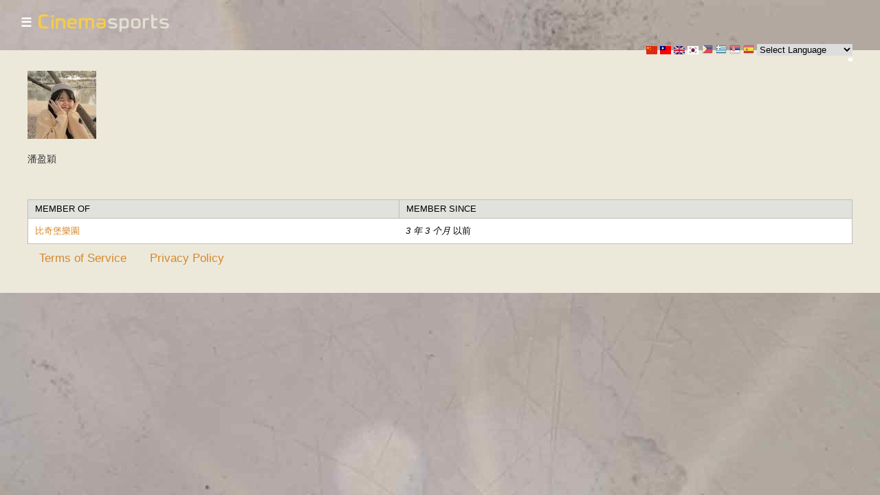

--- FILE ---
content_type: text/html; charset=utf-8
request_url: https://cinemasports.com/zh-hans/users/%E6%BD%98%E7%9B%88%E7%A9%8E
body_size: 6527
content:
<!DOCTYPE html PUBLIC "-//W3C//DTD XHTML+RDFa 1.0//EN"
  "http://www.w3.org/MarkUp/DTD/xhtml-rdfa-1.dtd">
<html xmlns="http://www.w3.org/1999/xhtml" xml:lang="zh-hans" version="XHTML+RDFa 1.0" dir="ltr"
  xmlns:content="http://purl.org/rss/1.0/modules/content/"
  xmlns:dc="http://purl.org/dc/terms/"
  xmlns:foaf="http://xmlns.com/foaf/0.1/"
  xmlns:og="http://ogp.me/ns#"
  xmlns:rdfs="http://www.w3.org/2000/01/rdf-schema#"
  xmlns:sioc="http://rdfs.org/sioc/ns#"
  xmlns:sioct="http://rdfs.org/sioc/types#"
  xmlns:skos="http://www.w3.org/2004/02/skos/core#"
  xmlns:xsd="http://www.w3.org/2001/XMLSchema#">

<head profile="http://www.w3.org/1999/xhtml/vocab">
  <meta http-equiv="Content-Type" content="text/html; charset=utf-8" />
<meta name="Generator" content="Drupal 7 (http://drupal.org)" />
<meta about="/zh-hans/users/%E6%BD%98%E7%9B%88%E7%A9%8E#me" typeof="foaf:Person" rel="foaf:account" resource="/zh-hans/users/%E6%BD%98%E7%9B%88%E7%A9%8E" />
<meta about="/zh-hans/users/%E6%BD%98%E7%9B%88%E7%A9%8E" property="foaf:name" content="潘盈穎" />
<link rel="shortcut icon" href="https://cinemasports.com/sites/all/themes/cs/favicon.ico" type="image/vnd.microsoft.icon" />
<meta name="viewport" content="width=device-width, initial-scale=1, user-scalable=yes" />
<meta name="facebook-domain-verification" content="vnx6yzboirskedzju64q819wqq0l4p" />
  <title>潘盈穎 | Cinemasports</title>
  <link type="text/css" rel="stylesheet" href="https://cinemasports.com/sites/default/files/css/css_xE-rWrJf-fncB6ztZfd2huxqgxu4WO-qwma6Xer30m4.css" media="all" />
<link type="text/css" rel="stylesheet" href="https://cinemasports.com/sites/default/files/css/css_IsTWvldOwqc29a7ODshxq7GDNgHK7Ru9JoQ8M021uPc.css" media="all" />
<link type="text/css" rel="stylesheet" href="https://cinemasports.com/sites/default/files/css/css_erskS4CmMf7iHJTWaDIhX3XxbDqURXE1I1ooXLYwPK0.css" media="all" />
<link type="text/css" rel="stylesheet" href="https://cinemasports.com/sites/default/files/css/css_Nv0ct-zkzztuah_LbaPFF8ZkdSEk-LxBtTWMm9mN_F8.css" media="screen" />
<link type="text/css" rel="stylesheet" href="https://cinemasports.com/sites/default/files/css/css_bl6x2Moiunmdtzihp_yZzlRxTSupNUvZLJXulkV2KAQ.css" media="all" />

<!--[if lte IE 8]>
<link type="text/css" rel="stylesheet" href="https://cinemasports.com/sites/all/themes/cs/ie.css?t9pxht" media="all" />
<![endif]-->

<!--[if lte IE 7]>
<link type="text/css" rel="stylesheet" href="https://cinemasports.com/sites/all/themes/cs/ie7.css?t9pxht" media="all" />
<![endif]-->

<!--[if lte IE 6]>
<link type="text/css" rel="stylesheet" href="https://cinemasports.com/sites/all/themes/cs/ie6.css?t9pxht" media="all" />
<![endif]-->
  <script type="text/javascript" src="https://cinemasports.com/sites/all/libraries/modernizr/modernizr-custom.js?t9pxht"></script>
<script type="text/javascript" src="https://cinemasports.com/sites/default/files/js/js_s5koNMBdK4BqfHyHNPWCXIL2zD0jFcPyejDZsryApj0.js"></script>
<script type="text/javascript" src="https://cinemasports.com/sites/default/files/js/js_r7T3gXhTHJk9b0ULloJsO8h0VWMOP8Z2fwAmHUSCzv0.js"></script>
<script type="text/javascript" src="https://cinemasports.com/sites/default/files/js/js_yDU6-g7qmEAo9qerWNMtLB7RiGGnPp3kYwuFa8nOOzM.js"></script>
<script type="text/javascript" src="https://cinemasports.com/sites/default/files/js/js_F-Rk54OBLW1sa13-551NWTddmQPocUy_FdDTI-KZBCU.js"></script>
<script type="text/javascript">
<!--//--><![CDATA[//><!--
jQuery.extend(Drupal.settings, {"basePath":"\/","pathPrefix":"zh-hans\/","setHasJsCookie":0,"ajaxPageState":{"theme":"cs","theme_token":"Z4VNYYTfFfVOWxuIxSXF2TA4rHH6dBn3eHF4C51KBnQ","js":{"sites\/all\/libraries\/modernizr\/modernizr-custom.js":1,"sites\/all\/modules\/jquery_update\/replace\/jquery\/1.10\/jquery.min.js":1,"misc\/jquery-extend-3.4.0.js":1,"misc\/jquery-html-prefilter-3.5.0-backport.js":1,"misc\/jquery.once.js":1,"misc\/drupal.js":1,"sites\/all\/modules\/lazyload\/lazyload.min.js":1,"public:\/\/languages\/zh-hans_cEOqOHhIvSieM7-2e7vlKQzr29hMkv48CCuh14igxXw.js":1,"sites\/all\/modules\/colorbox\/js\/colorbox.js":1,"sites\/all\/modules\/colorbox\/styles\/default\/colorbox_style.js":1,"sites\/all\/modules\/colorbox\/js\/colorbox_load.js":1,"sites\/all\/modules\/colorbox\/js\/colorbox_inline.js":1,"sites\/all\/themes\/cs\/js\/cs_burger_menu.js":1},"css":{"modules\/system\/system.base.css":1,"modules\/system\/system.menus.css":1,"modules\/system\/system.messages.css":1,"modules\/system\/system.theme.css":1,"sites\/all\/modules\/simplenews\/simplenews.css":1,"modules\/comment\/comment.css":1,"sites\/all\/modules\/date\/date_api\/date.css":1,"sites\/all\/modules\/date\/date_popup\/themes\/datepicker.1.7.css":1,"modules\/field\/theme\/field.css":1,"modules\/node\/node.css":1,"modules\/search\/search.css":1,"modules\/user\/user.css":1,"sites\/all\/modules\/views\/css\/views.css":1,"sites\/all\/modules\/colorbox\/styles\/default\/colorbox_style.css":1,"sites\/all\/modules\/ctools\/css\/ctools.css":1,"modules\/locale\/locale.css":1,"themes\/seven\/reset.css":1,"themes\/seven\/style.css":1,"sites\/all\/themes\/cs\/custom\/cs_custom.css":1,"sites\/all\/themes\/cs\/custom\/cs_custom2.css":1,"sites\/all\/themes\/cs\/custom\/cs_burger_menu.css":1,"sites\/all\/themes\/cs\/ie.css":1,"sites\/all\/themes\/cs\/ie7.css":1,"sites\/all\/themes\/cs\/ie6.css":1}},"colorbox":{"opacity":"0.85","current":"{current} \/{total}","previous":"\u00ab \u5411\u524d","next":"\u5f80\u540e \u00bb","close":"\u5173\u95ed","maxWidth":"98%","maxHeight":"98%","fixed":true,"mobiledetect":true,"mobiledevicewidth":"480px","file_public_path":"\/sites\/default\/files","specificPagesDefaultValue":"admin*\nimagebrowser*\nimg_assist*\nimce*\nnode\/add\/*\nnode\/*\/edit\nprint\/*\nprintpdf\/*\nsystem\/ajax\nsystem\/ajax\/*"}});
//--><!]]>
</script>
</head>
<body class="html not-front not-logged-in no-sidebars page-user page-user- page-user-3757 i18n-zh-hans"  onunload="">
  <div id="skip-link">
    <a href="#main-content" class="element-invisible element-focusable">跳转到主要内容</a>
  </div>
      <div id="branding" class="clearfix cs-header">
    <div class="cs_nav_logo_wrap clearfix">
      <div id="block-menu-menu-cs-nav" class="block block-menu">

  <div class="cs-nav-title">  <h2>☰</h2>
  </div>
  <div class="content">
    <ul class="menu"><li class="first leaf"><a href="https://cinemasports.com/zh-hans/user/login" title="Login to Cinemasports">Login</a></li>
<li class="leaf"><a href="https://cinemasports.com/zh-hans/event_signup/nojs/form" title="Sign up for an event">Sign up</a></li>
<li class="leaf"><a href="https://cinemasports.com/zh-hans/add_movie/nojs/form" title="Submit a movie">Submit Movie</a></li>
<li class="leaf"><a href="https://cinemasports.com/zh-hans/contact" title="Contact Cinemasports">联络</a></li>
<li class="last leaf"><a href="https://cinemasports.com/zh-hans/user" title="Change your own description of password">My Account</a></li>
</ul>  </div>
</div>
      <div class="cs-logo-region"><a href="/zh-hans"><img  class="cs-logo" src="https://cinemasports.com/sites/all/themes/cs/images2/cinemasports_title.png"/></a></div>    </div>
  </div>
      <div id="page" class="">
      <div id="subheader" class="clearfix cs-subheader">
        <div class="region region-subheader">
    <div id="block-gtranslate-gtranslate" class="block block-gtranslate">

    
  <div class="content">
    <script type="text/javascript">
/* <![CDATA[ */
eval(unescape("eval%28function%28p%2Ca%2Cc%2Ck%2Ce%2Cr%29%7Be%3Dfunction%28c%29%7Breturn%28c%3Ca%3F%27%27%3Ae%28parseInt%28c/a%29%29%29+%28%28c%3Dc%25a%29%3E35%3FString.fromCharCode%28c+29%29%3Ac.toString%2836%29%29%7D%3Bif%28%21%27%27.replace%28/%5E/%2CString%29%29%7Bwhile%28c--%29r%5Be%28c%29%5D%3Dk%5Bc%5D%7C%7Ce%28c%29%3Bk%3D%5Bfunction%28e%29%7Breturn%20r%5Be%5D%7D%5D%3Be%3Dfunction%28%29%7Breturn%27%5C%5Cw+%27%7D%3Bc%3D1%7D%3Bwhile%28c--%29if%28k%5Bc%5D%29p%3Dp.replace%28new%20RegExp%28%27%5C%5Cb%27+e%28c%29+%27%5C%5Cb%27%2C%27g%27%29%2Ck%5Bc%5D%29%3Breturn%20p%7D%28%276%207%28a%2Cb%29%7Bn%7B4%282.9%29%7B3%20c%3D2.9%28%22o%22%29%3Bc.p%28b%2Cf%2Cf%29%3Ba.q%28c%29%7Dg%7B3%20c%3D2.r%28%29%3Ba.s%28%5C%27t%5C%27+b%2Cc%29%7D%7Du%28e%29%7B%7D%7D6%20h%28a%29%7B4%28a.8%29a%3Da.8%3B4%28a%3D%3D%5C%27%5C%27%29v%3B3%20b%3Da.w%28%5C%27%7C%5C%27%29%5B1%5D%3B3%20c%3B3%20d%3D2.x%28%5C%27y%5C%27%29%3Bz%283%20i%3D0%3Bi%3Cd.5%3Bi++%294%28d%5Bi%5D.A%3D%3D%5C%27B-C-D%5C%27%29c%3Dd%5Bi%5D%3B4%282.j%28%5C%27k%5C%27%29%3D%3DE%7C%7C2.j%28%5C%27k%5C%27%29.l.5%3D%3D0%7C%7Cc.5%3D%3D0%7C%7Cc.l.5%3D%3D0%29%7BF%286%28%29%7Bh%28a%29%7D%2CG%29%7Dg%7Bc.8%3Db%3B7%28c%2C%5C%27m%5C%27%29%3B7%28c%2C%5C%27m%5C%27%29%7D%7D%27%2C43%2C43%2C%27%7C%7Cdocument%7Cvar%7Cif%7Clength%7Cfunction%7CGTranslateFireEvent%7Cvalue%7CcreateEvent%7C%7C%7C%7C%7C%7Ctrue%7Celse%7CdoGTranslate%7C%7CgetElementById%7Cgoogle_translate_element2%7CinnerHTML%7Cchange%7Ctry%7CHTMLEvents%7CinitEvent%7CdispatchEvent%7CcreateEventObject%7CfireEvent%7Con%7Ccatch%7Creturn%7Csplit%7CgetElementsByTagName%7Cselect%7Cfor%7CclassName%7Cgoog%7Cte%7Ccombo%7Cnull%7CsetTimeout%7C500%27.split%28%27%7C%27%29%2C0%2C%7B%7D%29%29"))
/* ]]> */
</script><style type="text/css">
<!--
#goog-gt-tt {display:none !important;}

.goog-te-banner-frame {display:none !important;}

.goog-te-menu-value:hover {text-decoration:none !important;}

body {top:0 !important;}

#google_translate_element2 {display:none!important;}
-->
</style><div id="google_translate_element2"></div>
<script type="text/javascript">function googleTranslateElementInit2() {new google.translate.TranslateElement({pageLanguage: 'en', autoDisplay: false}, 'google_translate_element2');}</script>
<script type="text/javascript" src="//translate.google.com/translate_a/element.js?cb=googleTranslateElementInit2"></script><style type="text/css">
<!--
a.gtflag {background-image:url('/sites/all/modules/gtranslate/gtranslate-files/16a.png');}
a.gtflag:hover {background-image:url('/sites/all/modules/gtranslate/gtranslate-files/16.png');}
-->
</style><a href="javascript:doGTranslate('en|tl')" title="Filipino" class="gtflag" style="font-size:16px;padding:1px 0;background-repeat:no-repeat;background-position:-100px -300px;"><img src="/sites/all/modules/gtranslate/gtranslate-files/blank.png" height="16" width="16" style="border:0;vertical-align:top;" alt="Filipino" /></a> <a href="javascript:doGTranslate('en|el')" title="Greek" class="gtflag" style="font-size:16px;padding:1px 0;background-repeat:no-repeat;background-position:-400px -100px;"><img src="/sites/all/modules/gtranslate/gtranslate-files/blank.png" height="16" width="16" style="border:0;vertical-align:top;" alt="Greek" /></a> <a href="javascript:doGTranslate('en|sr')" title="Serbian" class="gtflag" style="font-size:16px;padding:1px 0;background-repeat:no-repeat;background-position:-600px -300px;"><img src="/sites/all/modules/gtranslate/gtranslate-files/blank.png" height="16" width="16" style="border:0;vertical-align:top;" alt="Serbian" /></a> <a href="javascript:doGTranslate('en|es')" title="Spanish" class="gtflag" style="font-size:16px;padding:1px 0;background-repeat:no-repeat;background-position:-600px -200px;"><img src="/sites/all/modules/gtranslate/gtranslate-files/blank.png" height="16" width="16" style="border:0;vertical-align:top;" alt="Spanish" /></a> <select onchange="doGTranslate(this);"><option value="">Select Language</option><option value="en|en" style="font-weight:bold;background:url('/sites/all/modules/gtranslate/gtranslate-files/16l.png') no-repeat scroll 0 -0px;padding-left:18px;">English</option><option value="en|af" style="background:url('/sites/all/modules/gtranslate/gtranslate-files/16l.png') no-repeat scroll 0 -688px;padding-left:18px;">Afrikaans</option><option value="en|sq" style="background:url('/sites/all/modules/gtranslate/gtranslate-files/16l.png') no-repeat scroll 0 -560px;padding-left:18px;">Albanian</option><option value="en|am" style="background:url('/sites/all/modules/gtranslate/gtranslate-files/16l.png') no-repeat scroll 0 -1456px;padding-left:18px;">Amharic</option><option value="en|ar" style="background:url('/sites/all/modules/gtranslate/gtranslate-files/16l.png') no-repeat scroll 0 -16px;padding-left:18px;">Arabic</option><option value="en|hy" style="background:url('/sites/all/modules/gtranslate/gtranslate-files/16l.png') no-repeat scroll 0 -832px;padding-left:18px;">Armenian</option><option value="en|az" style="background:url('/sites/all/modules/gtranslate/gtranslate-files/16l.png') no-repeat scroll 0 -848px;padding-left:18px;">Azerbaijani</option><option value="en|eu" style="background:url('/sites/all/modules/gtranslate/gtranslate-files/16l.png') no-repeat scroll 0 -864px;padding-left:18px;">Basque</option><option value="en|be" style="background:url('/sites/all/modules/gtranslate/gtranslate-files/16l.png') no-repeat scroll 0 -768px;padding-left:18px;">Belarusian</option><option value="en|bn" style="background:url('/sites/all/modules/gtranslate/gtranslate-files/16l.png') no-repeat scroll 0 -928px;padding-left:18px;">Bengali</option><option value="en|bs" style="background:url('/sites/all/modules/gtranslate/gtranslate-files/16l.png') no-repeat scroll 0 -944px;padding-left:18px;">Bosnian</option><option value="en|bg" style="background:url('/sites/all/modules/gtranslate/gtranslate-files/16l.png') no-repeat scroll 0 -32px;padding-left:18px;">Bulgarian</option><option value="en|ca" style="background:url('/sites/all/modules/gtranslate/gtranslate-files/16l.png') no-repeat scroll 0 -384px;padding-left:18px;">Catalan</option><option value="en|ceb" style="background:url('/sites/all/modules/gtranslate/gtranslate-files/16l.png') no-repeat scroll 0 -960px;padding-left:18px;">Cebuano</option><option value="en|ny" style="background:url('/sites/all/modules/gtranslate/gtranslate-files/16l.png') no-repeat scroll 0 -1312px;padding-left:18px;">Chichewa</option><option value="en|zh-CN" style="background:url('/sites/all/modules/gtranslate/gtranslate-files/16l.png') no-repeat scroll 0 -48px;padding-left:18px;">Chinese (Simplified)</option><option value="en|zh-TW" style="background:url('/sites/all/modules/gtranslate/gtranslate-files/16l.png') no-repeat scroll 0 -64px;padding-left:18px;">Chinese (Traditional)</option><option value="en|co" style="background:url('/sites/all/modules/gtranslate/gtranslate-files/16l.png') no-repeat scroll 0 -1472px;padding-left:18px;">Corsican</option><option value="en|hr" style="background:url('/sites/all/modules/gtranslate/gtranslate-files/16l.png') no-repeat scroll 0 -80px;padding-left:18px;">Croatian</option><option value="en|cs" style="background:url('/sites/all/modules/gtranslate/gtranslate-files/16l.png') no-repeat scroll 0 -96px;padding-left:18px;">Czech</option><option value="en|da" style="background:url('/sites/all/modules/gtranslate/gtranslate-files/16l.png') no-repeat scroll 0 -112px;padding-left:18px;">Danish</option><option value="en|nl" style="background:url('/sites/all/modules/gtranslate/gtranslate-files/16l.png') no-repeat scroll 0 -128px;padding-left:18px;">Dutch</option><option value="en|eo" style="background:url('/sites/all/modules/gtranslate/gtranslate-files/16l.png') no-repeat scroll 0 -976px;padding-left:18px;">Esperanto</option><option value="en|et" style="background:url('/sites/all/modules/gtranslate/gtranslate-files/16l.png') no-repeat scroll 0 -576px;padding-left:18px;">Estonian</option><option value="en|tl" style="background:url('/sites/all/modules/gtranslate/gtranslate-files/16l.png') no-repeat scroll 0 -400px;padding-left:18px;">Filipino</option><option value="en|fi" style="background:url('/sites/all/modules/gtranslate/gtranslate-files/16l.png') no-repeat scroll 0 -144px;padding-left:18px;">Finnish</option><option value="en|fr" style="background:url('/sites/all/modules/gtranslate/gtranslate-files/16l.png') no-repeat scroll 0 -160px;padding-left:18px;">French</option><option value="en|fy" style="background:url('/sites/all/modules/gtranslate/gtranslate-files/16l.png') no-repeat scroll 0 -1632px;padding-left:18px;">Frisian</option><option value="en|gl" style="background:url('/sites/all/modules/gtranslate/gtranslate-files/16l.png') no-repeat scroll 0 -592px;padding-left:18px;">Galician</option><option value="en|ka" style="background:url('/sites/all/modules/gtranslate/gtranslate-files/16l.png') no-repeat scroll 0 -880px;padding-left:18px;">Georgian</option><option value="en|de" style="background:url('/sites/all/modules/gtranslate/gtranslate-files/16l.png') no-repeat scroll 0 -176px;padding-left:18px;">German</option><option value="en|el" style="background:url('/sites/all/modules/gtranslate/gtranslate-files/16l.png') no-repeat scroll 0 -192px;padding-left:18px;">Greek</option><option value="en|gu" style="background:url('/sites/all/modules/gtranslate/gtranslate-files/16l.png') no-repeat scroll 0 -992px;padding-left:18px;">Gujarati</option><option value="en|ht" style="background:url('/sites/all/modules/gtranslate/gtranslate-files/16l.png') no-repeat scroll 0 -896px;padding-left:18px;">Haitian Creole</option><option value="en|ha" style="background:url('/sites/all/modules/gtranslate/gtranslate-files/16l.png') no-repeat scroll 0 -1008px;padding-left:18px;">Hausa</option><option value="en|haw" style="background:url('/sites/all/modules/gtranslate/gtranslate-files/16l.png') no-repeat scroll 0 -1488px;padding-left:18px;">Hawaiian</option><option value="en|iw" style="background:url('/sites/all/modules/gtranslate/gtranslate-files/16l.png') no-repeat scroll 0 -416px;padding-left:18px;">Hebrew</option><option value="en|hi" style="background:url('/sites/all/modules/gtranslate/gtranslate-files/16l.png') no-repeat scroll 0 -208px;padding-left:18px;">Hindi</option><option value="en|hmn" style="background:url('/sites/all/modules/gtranslate/gtranslate-files/16l.png') no-repeat scroll 0 -1024px;padding-left:18px;">Hmong</option><option value="en|hu" style="background:url('/sites/all/modules/gtranslate/gtranslate-files/16l.png') no-repeat scroll 0 -608px;padding-left:18px;">Hungarian</option><option value="en|is" style="background:url('/sites/all/modules/gtranslate/gtranslate-files/16l.png') no-repeat scroll 0 -784px;padding-left:18px;">Icelandic</option><option value="en|ig" style="background:url('/sites/all/modules/gtranslate/gtranslate-files/16l.png') no-repeat scroll 0 -1040px;padding-left:18px;">Igbo</option><option value="en|id" style="background:url('/sites/all/modules/gtranslate/gtranslate-files/16l.png') no-repeat scroll 0 -432px;padding-left:18px;">Indonesian</option><option value="en|ga" style="background:url('/sites/all/modules/gtranslate/gtranslate-files/16l.png') no-repeat scroll 0 -736px;padding-left:18px;">Irish</option><option value="en|it" style="background:url('/sites/all/modules/gtranslate/gtranslate-files/16l.png') no-repeat scroll 0 -224px;padding-left:18px;">Italian</option><option value="en|ja" style="background:url('/sites/all/modules/gtranslate/gtranslate-files/16l.png') no-repeat scroll 0 -240px;padding-left:18px;">Japanese</option><option value="en|jw" style="background:url('/sites/all/modules/gtranslate/gtranslate-files/16l.png') no-repeat scroll 0 -1056px;padding-left:18px;">Javanese</option><option value="en|kn" style="background:url('/sites/all/modules/gtranslate/gtranslate-files/16l.png') no-repeat scroll 0 -1072px;padding-left:18px;">Kannada</option><option value="en|kk" style="background:url('/sites/all/modules/gtranslate/gtranslate-files/16l.png') no-repeat scroll 0 -1328px;padding-left:18px;">Kazakh</option><option value="en|km" style="background:url('/sites/all/modules/gtranslate/gtranslate-files/16l.png') no-repeat scroll 0 -1088px;padding-left:18px;">Khmer</option><option value="en|ko" style="background:url('/sites/all/modules/gtranslate/gtranslate-files/16l.png') no-repeat scroll 0 -256px;padding-left:18px;">Korean</option><option value="en|ku" style="background:url('/sites/all/modules/gtranslate/gtranslate-files/16l.png') no-repeat scroll 0 -1504px;padding-left:18px;">Kurdish (Kurmanji)</option><option value="en|ky" style="background:url('/sites/all/modules/gtranslate/gtranslate-files/16l.png') no-repeat scroll 0 -1520px;padding-left:18px;">Kyrgyz</option><option value="en|lo" style="background:url('/sites/all/modules/gtranslate/gtranslate-files/16l.png') no-repeat scroll 0 -1104px;padding-left:18px;">Lao</option><option value="en|la" style="background:url('/sites/all/modules/gtranslate/gtranslate-files/16l.png') no-repeat scroll 0 -1120px;padding-left:18px;">Latin</option><option value="en|lv" style="background:url('/sites/all/modules/gtranslate/gtranslate-files/16l.png') no-repeat scroll 0 -448px;padding-left:18px;">Latvian</option><option value="en|lt" style="background:url('/sites/all/modules/gtranslate/gtranslate-files/16l.png') no-repeat scroll 0 -464px;padding-left:18px;">Lithuanian</option><option value="en|lb" style="background:url('/sites/all/modules/gtranslate/gtranslate-files/16l.png') no-repeat scroll 0 -1536px;padding-left:18px;">Luxembourgish</option><option value="en|mk" style="background:url('/sites/all/modules/gtranslate/gtranslate-files/16l.png') no-repeat scroll 0 -800px;padding-left:18px;">Macedonian</option><option value="en|mg" style="background:url('/sites/all/modules/gtranslate/gtranslate-files/16l.png') no-repeat scroll 0 -1344px;padding-left:18px;">Malagasy</option><option value="en|ms" style="background:url('/sites/all/modules/gtranslate/gtranslate-files/16l.png') no-repeat scroll 0 -704px;padding-left:18px;">Malay</option><option value="en|ml" style="background:url('/sites/all/modules/gtranslate/gtranslate-files/16l.png') no-repeat scroll 0 -1360px;padding-left:18px;">Malayalam</option><option value="en|mt" style="background:url('/sites/all/modules/gtranslate/gtranslate-files/16l.png') no-repeat scroll 0 -624px;padding-left:18px;">Maltese</option><option value="en|mi" style="background:url('/sites/all/modules/gtranslate/gtranslate-files/16l.png') no-repeat scroll 0 -1136px;padding-left:18px;">Maori</option><option value="en|mr" style="background:url('/sites/all/modules/gtranslate/gtranslate-files/16l.png') no-repeat scroll 0 -1152px;padding-left:18px;">Marathi</option><option value="en|mn" style="background:url('/sites/all/modules/gtranslate/gtranslate-files/16l.png') no-repeat scroll 0 -1168px;padding-left:18px;">Mongolian</option><option value="en|my" style="background:url('/sites/all/modules/gtranslate/gtranslate-files/16l.png') no-repeat scroll 0 -1296px;padding-left:18px;">Myanmar (Burmese)</option><option value="en|ne" style="background:url('/sites/all/modules/gtranslate/gtranslate-files/16l.png') no-repeat scroll 0 -1184px;padding-left:18px;">Nepali</option><option value="en|no" style="background:url('/sites/all/modules/gtranslate/gtranslate-files/16l.png') no-repeat scroll 0 -272px;padding-left:18px;">Norwegian</option><option value="en|ps" style="background:url('/sites/all/modules/gtranslate/gtranslate-files/16l.png') no-repeat scroll 0 -1552px;padding-left:18px;">Pashto</option><option value="en|fa" style="background:url('/sites/all/modules/gtranslate/gtranslate-files/16l.png') no-repeat scroll 0 -672px;padding-left:18px;">Persian</option><option value="en|pl" style="background:url('/sites/all/modules/gtranslate/gtranslate-files/16l.png') no-repeat scroll 0 -288px;padding-left:18px;">Polish</option><option value="en|pt" style="background:url('/sites/all/modules/gtranslate/gtranslate-files/16l.png') no-repeat scroll 0 -304px;padding-left:18px;">Portuguese</option><option value="en|pa" style="background:url('/sites/all/modules/gtranslate/gtranslate-files/16l.png') no-repeat scroll 0 -1200px;padding-left:18px;">Punjabi</option><option value="en|ro" style="background:url('/sites/all/modules/gtranslate/gtranslate-files/16l.png') no-repeat scroll 0 -320px;padding-left:18px;">Romanian</option><option value="en|ru" style="background:url('/sites/all/modules/gtranslate/gtranslate-files/16l.png') no-repeat scroll 0 -336px;padding-left:18px;">Russian</option><option value="en|sm" style="background:url('/sites/all/modules/gtranslate/gtranslate-files/16l.png') no-repeat scroll 0 -1568px;padding-left:18px;">Samoan</option><option value="en|gd" style="background:url('/sites/all/modules/gtranslate/gtranslate-files/16l.png') no-repeat scroll 0 -1584px;padding-left:18px;">Scottish Gaelic</option><option value="en|sr" style="background:url('/sites/all/modules/gtranslate/gtranslate-files/16l.png') no-repeat scroll 0 -480px;padding-left:18px;">Serbian</option><option value="en|st" style="background:url('/sites/all/modules/gtranslate/gtranslate-files/16l.png') no-repeat scroll 0 -1392px;padding-left:18px;">Sesotho</option><option value="en|sn" style="background:url('/sites/all/modules/gtranslate/gtranslate-files/16l.png') no-repeat scroll 0 -1600px;padding-left:18px;">Shona</option><option value="en|sd" style="background:url('/sites/all/modules/gtranslate/gtranslate-files/16l.png') no-repeat scroll 0 -1616px;padding-left:18px;">Sindhi</option><option value="en|si" style="background:url('/sites/all/modules/gtranslate/gtranslate-files/16l.png') no-repeat scroll 0 -1376px;padding-left:18px;">Sinhala</option><option value="en|sk" style="background:url('/sites/all/modules/gtranslate/gtranslate-files/16l.png') no-repeat scroll 0 -496px;padding-left:18px;">Slovak</option><option value="en|sl" style="background:url('/sites/all/modules/gtranslate/gtranslate-files/16l.png') no-repeat scroll 0 -512px;padding-left:18px;">Slovenian</option><option value="en|so" style="background:url('/sites/all/modules/gtranslate/gtranslate-files/16l.png') no-repeat scroll 0 -1216px;padding-left:18px;">Somali</option><option value="en|es" style="background:url('/sites/all/modules/gtranslate/gtranslate-files/16l.png') no-repeat scroll 0 -352px;padding-left:18px;">Spanish</option><option value="en|su" style="background:url('/sites/all/modules/gtranslate/gtranslate-files/16l.png') no-repeat scroll 0 -1408px;padding-left:18px;">Sudanese</option><option value="en|sw" style="background:url('/sites/all/modules/gtranslate/gtranslate-files/16l.png') no-repeat scroll 0 -720px;padding-left:18px;">Swahili</option><option value="en|sv" style="background:url('/sites/all/modules/gtranslate/gtranslate-files/16l.png') no-repeat scroll 0 -368px;padding-left:18px;">Swedish</option><option value="en|tg" style="background:url('/sites/all/modules/gtranslate/gtranslate-files/16l.png') no-repeat scroll 0 -1424px;padding-left:18px;">Tajik</option><option value="en|ta" style="background:url('/sites/all/modules/gtranslate/gtranslate-files/16l.png') no-repeat scroll 0 -1232px;padding-left:18px;">Tamil</option><option value="en|te" style="background:url('/sites/all/modules/gtranslate/gtranslate-files/16l.png') no-repeat scroll 0 -1248px;padding-left:18px;">Telugu</option><option value="en|th" style="background:url('/sites/all/modules/gtranslate/gtranslate-files/16l.png') no-repeat scroll 0 -640px;padding-left:18px;">Thai</option><option value="en|tr" style="background:url('/sites/all/modules/gtranslate/gtranslate-files/16l.png') no-repeat scroll 0 -656px;padding-left:18px;">Turkish</option><option value="en|uk" style="background:url('/sites/all/modules/gtranslate/gtranslate-files/16l.png') no-repeat scroll 0 -528px;padding-left:18px;">Ukrainian</option><option value="en|ur" style="background:url('/sites/all/modules/gtranslate/gtranslate-files/16l.png') no-repeat scroll 0 -912px;padding-left:18px;">Urdu</option><option value="en|uz" style="background:url('/sites/all/modules/gtranslate/gtranslate-files/16l.png') no-repeat scroll 0 -1440px;padding-left:18px;">Uzbek</option><option value="en|vi" style="background:url('/sites/all/modules/gtranslate/gtranslate-files/16l.png') no-repeat scroll 0 -544px;padding-left:18px;">Vietnamese</option><option value="en|cy" style="background:url('/sites/all/modules/gtranslate/gtranslate-files/16l.png') no-repeat scroll 0 -752px;padding-left:18px;">Welsh</option><option value="en|xh" style="background:url('/sites/all/modules/gtranslate/gtranslate-files/16l.png') no-repeat scroll 0 -1648px;padding-left:18px;">Xhosa</option><option value="en|yi" style="background:url('/sites/all/modules/gtranslate/gtranslate-files/16l.png') no-repeat scroll 0 -816px;padding-left:18px;">Yiddish</option><option value="en|yo" style="background:url('/sites/all/modules/gtranslate/gtranslate-files/16l.png') no-repeat scroll 0 -1264px;padding-left:18px;">Yoruba</option><option value="en|zu" style="background:url('/sites/all/modules/gtranslate/gtranslate-files/16l.png') no-repeat scroll 0 -1280px;padding-left:18px;">Zulu</option></select>  </div>
</div>
<div id="block-locale-language" class="block block-locale">

    
  <div class="content">
    <ul class="language-switcher-locale-url"><li class="zh-hans first active"><a href="/zh-hans/users/%E6%BD%98%E7%9B%88%E7%A9%8E" class="language-link active" xml:lang="zh-hans"><img class="language-icon" typeof="foaf:Image" src="https://cinemasports.com/sites/all/modules/languageicons/flags/zh-hans.png" width="16" height="12" alt="简体中文" title="简体中文" /></a></li>
<li class="zh-hant"><a href="/zh-hant/users/%E6%BD%98%E7%9B%88%E7%A9%8E" class="language-link" xml:lang="zh-hant"><img class="language-icon" typeof="foaf:Image" src="https://cinemasports.com/sites/all/modules/languageicons/flags/zh-hant.png" width="16" height="12" alt="繁體中文" title="繁體中文" /></a></li>
<li class="en"><a href="/users/%E6%BD%98%E7%9B%88%E7%A9%8E" class="language-link" xml:lang="en"><img class="language-icon" typeof="foaf:Image" src="https://cinemasports.com/sites/all/modules/languageicons/flags/en.png" width="16" height="12" alt="English" title="English" /></a></li>
<li class="ko last"><a href="/ko/users/%E6%BD%98%E7%9B%88%E7%A9%8E" class="language-link" xml:lang="ko"><img class="language-icon" typeof="foaf:Image" src="https://cinemasports.com/sites/all/modules/languageicons/flags/ko.png" width="16" height="12" alt="한국어" title="한국어" /></a></li>
</ul>  </div>
</div>
  </div>
    </div>
      <!--
    <div id="title-space">
                          <h1 class="page-title">潘盈穎</h1>
                </div>
    -->
          <div class="tabs-secondary clearfix"><ul class="tabs secondary"></ul></div>
    
    <div id="content" class="clearfix">
      <div class="element-invisible"><a id="main-content"></a></div>
                          <div class="region region-content">
    <div id="block-system-main" class="block block-system">

    
  <div class="content">
    <div class="profile" typeof="sioc:UserAccount" about="/zh-hans/users/%E6%BD%98%E7%9B%88%E7%A9%8E">
    <div class="user-picture">
    <img typeof="foaf:Image" src="[data-uri]" onload="lzld(this)" data-src="https://cinemasports.com/sites/default/files/styles/thumbnail/public/pictures/picture-3757-1666749593.jpg?itok=MiYuV00U" />  </div>
  <div class="clearboth"></div>
  <div class="profile_stats">
  	<div class="profile_stat" id="profile_stat_name">
  		潘盈穎  	</div>
    <div class="profile_stat" id="profile_stat_twitter_link">
          </div>
  	<div class="profile_stat" id="profile_stat_location">
  		  	</div>
  	<div class="profile_stat" id="profile_stat_url">
  		  	</div>
    <div class="profile_stat" id="profile_stat_about_me">
          </div>    
    <br class="clearboth" />
    <div>





	
  </div>
</div>
  </div>
</div>
<div id="block-views-og-groups-of-user-block-1" class="block block-views">

    
  <div class="content">
    <div class="view view-og-groups-of-user view-id-og_groups_of_user view-display-id-block_1 view-dom-id-4d17742e9a4fd80764b62823ba0eafc9">
        
  
  
      <div class="view-content">
      <table  class="views-table cols-2">
         <thead>
      <tr>
                  <th  class="views-field views-field-title" scope="col">
            Member of          </th>
                  <th  class="views-field views-field-created" scope="col">
            Member since          </th>
              </tr>
    </thead>
    <tbody>
          <tr  class="odd views-row-first views-row-last">
                  <td  class="views-field views-field-title">
            <a href="/zh-hans/team/%E6%AF%94%E5%A5%87%E5%A0%A1%E6%A8%82%E5%9C%92">比奇堡樂園</a>          </td>
                  <td  class="views-field views-field-created">
            <em class="placeholder">3 年 3 个月</em> 以前          </td>
              </tr>
      </tbody>
</table>
    </div>
  
  
  
  
  
  
</div>  </div>
</div>
  </div>
    </div>

        <div id="footer">
            <a href="/zh-hans/basic-page/cinemasports-terms-and-conditions" class="legal_link">Terms of Service</a><a href="/zh-hans/basic-page/privacy-policy" class="legal_link">Privacy Policy</a>    </div>

  </div>
  </body>
</html>
